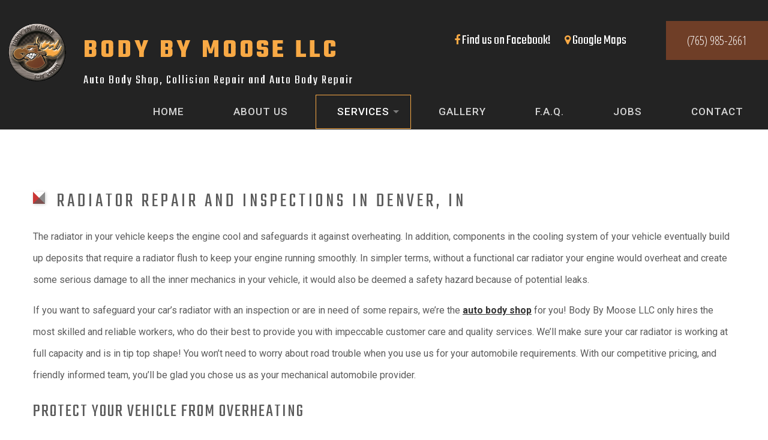

--- FILE ---
content_type: text/html; charset=UTF-8
request_url: https://bodybymoose.com/services/repair-and-inspection/
body_size: 10052
content:
<!DOCTYPE html>
<!--[if IE 6]>
<html id="ie6" dir="ltr" lang="en-US" prefix="og: https://ogp.me/ns#">
<![endif]-->
<!--[if IE 7]>
<html id="ie7" dir="ltr" lang="en-US" prefix="og: https://ogp.me/ns#">
<![endif]-->
<!--[if IE 8]>
<html id="ie8" dir="ltr" lang="en-US" prefix="og: https://ogp.me/ns#">
<![endif]-->
<!--[if !(IE 6) | !(IE 7) | !(IE 8)  ]><!-->
<html dir="ltr" lang="en-US" prefix="og: https://ogp.me/ns#">
<!--<![endif]-->
<head>
<meta charset="UTF-8" />
<meta name="viewport" content="width=device-width" />
<meta name="lnm.location" content="bodybymoose.com" /> 

<link rel="profile" href="https://gmpg.org/xfn/11" />
<link rel="pingback" href="https://bodybymoose.com/xmlrpc.php" />
<!--[if lt IE 9]>
<script src="https://bodybymoose.com/wp-content/themes/theme/scripts/html5.js" type="text/javascript"></script>
<![endif]-->
	
<link href="https://fonts.googleapis.com/css?family=Roboto:300,400,500,700&display=swap" rel="stylesheet">
<link href="https://fonts.googleapis.com/css?family=Teko:300,400,500,600,700&display=swap" rel="stylesheet">
<link href="https://fonts.googleapis.com/css?family=Open+Sans+Condensed:300" rel="stylesheet">
<link href="https://fonts.googleapis.com/css?family=Source+Sans+Pro:300,400,600,700" rel="stylesheet">

		<!-- All in One SEO 4.8.5 - aioseo.com -->
		<title>Radiator Repair in Denver, IN - Radiator Inspections</title>
	<meta name="description" content="Call Body By Moose LLC in Denver, IN for radiator repairs and inspections. We&#039;ll ensure your vehicle stays safe from overheating and leaks!" />
	<meta name="robots" content="max-image-preview:large" />
	<link rel="canonical" href="https://bodybymoose.com/services/repair-and-inspection/" />
	<meta name="generator" content="All in One SEO (AIOSEO) 4.8.5" />
		<meta property="og:locale" content="en_US" />
		<meta property="og:site_name" content="Body By Moose LLC - Just another WordPress site" />
		<meta property="og:type" content="article" />
		<meta property="og:title" content="Radiator Repair in Denver, IN - Radiator Inspections" />
		<meta property="og:description" content="Call Body By Moose LLC in Denver, IN for radiator repairs and inspections. We&#039;ll ensure your vehicle stays safe from overheating and leaks!" />
		<meta property="og:url" content="https://bodybymoose.com/services/repair-and-inspection/" />
		<meta property="article:published_time" content="2020-03-24T13:44:50+00:00" />
		<meta property="article:modified_time" content="2023-10-24T14:55:56+00:00" />
		<meta name="twitter:card" content="summary" />
		<meta name="twitter:title" content="Radiator Repair in Denver, IN - Radiator Inspections" />
		<meta name="twitter:description" content="Call Body By Moose LLC in Denver, IN for radiator repairs and inspections. We&#039;ll ensure your vehicle stays safe from overheating and leaks!" />
		<script type="application/ld+json" class="aioseo-schema">
			{"@context":"https:\/\/schema.org","@graph":[{"@type":"BreadcrumbList","@id":"https:\/\/bodybymoose.com\/services\/repair-and-inspection\/#breadcrumblist","itemListElement":[{"@type":"ListItem","@id":"https:\/\/bodybymoose.com#listItem","position":1,"name":"Home","item":"https:\/\/bodybymoose.com","nextItem":{"@type":"ListItem","@id":"https:\/\/bodybymoose.com\/services\/#listItem","name":"Services"}},{"@type":"ListItem","@id":"https:\/\/bodybymoose.com\/services\/#listItem","position":2,"name":"Services","item":"https:\/\/bodybymoose.com\/services\/","nextItem":{"@type":"ListItem","@id":"https:\/\/bodybymoose.com\/services\/repair-and-inspection\/#listItem","name":"Repair and Inspection"},"previousItem":{"@type":"ListItem","@id":"https:\/\/bodybymoose.com#listItem","name":"Home"}},{"@type":"ListItem","@id":"https:\/\/bodybymoose.com\/services\/repair-and-inspection\/#listItem","position":3,"name":"Repair and Inspection","previousItem":{"@type":"ListItem","@id":"https:\/\/bodybymoose.com\/services\/#listItem","name":"Services"}}]},{"@type":"Organization","@id":"https:\/\/bodybymoose.com\/#organization","name":"Body By Moose","description":"Just another WordPress site","url":"https:\/\/bodybymoose.com\/","logo":{"@type":"ImageObject","url":"https:\/\/bodybymoose.com\/wp-content\/uploads\/2020\/03\/m-logo.png","@id":"https:\/\/bodybymoose.com\/services\/repair-and-inspection\/#organizationLogo"},"image":{"@id":"https:\/\/bodybymoose.com\/services\/repair-and-inspection\/#organizationLogo"}},{"@type":"WebPage","@id":"https:\/\/bodybymoose.com\/services\/repair-and-inspection\/#webpage","url":"https:\/\/bodybymoose.com\/services\/repair-and-inspection\/","name":"Radiator Repair in Denver, IN - Radiator Inspections","description":"Call Body By Moose LLC in Denver, IN for radiator repairs and inspections. We'll ensure your vehicle stays safe from overheating and leaks!","inLanguage":"en-US","isPartOf":{"@id":"https:\/\/bodybymoose.com\/#website"},"breadcrumb":{"@id":"https:\/\/bodybymoose.com\/services\/repair-and-inspection\/#breadcrumblist"},"datePublished":"2020-03-24T13:44:50+00:00","dateModified":"2023-10-24T14:55:56+00:00"},{"@type":"WebSite","@id":"https:\/\/bodybymoose.com\/#website","url":"https:\/\/bodybymoose.com\/","name":"Body By Moose LLC","description":"Just another WordPress site","inLanguage":"en-US","publisher":{"@id":"https:\/\/bodybymoose.com\/#organization"}}]}
		</script>
		<!-- All in One SEO -->

<meta name="description" content="Denver Repair and Inspection | Denver Auto Body Shop, Collision Repair and Auto Body Repair" /><meta name="keywords" content="Peru Auto Body Shop, Peru Collision Repair, Peru Auto Body Repair, Kokomo Auto Body Shop, Kokomo Collision Repair, Kokomo Auto Body Repair, Denver Auto Body Shop, Denver Collision Repair, Denver Auto Body Repair" /><meta name="lnm.themename" content="gbd" /><link rel='dns-prefetch' href='//maps.googleapis.com' />
<link rel='stylesheet' id='wp-block-library-css' href='https://bodybymoose.com/wp-includes/css/dist/block-library/style.min.css' media='all' />
<style id='classic-theme-styles-inline-css' type='text/css'>
/*! This file is auto-generated */
.wp-block-button__link{color:#fff;background-color:#32373c;border-radius:9999px;box-shadow:none;text-decoration:none;padding:calc(.667em + 2px) calc(1.333em + 2px);font-size:1.125em}.wp-block-file__button{background:#32373c;color:#fff;text-decoration:none}
</style>
<style id='global-styles-inline-css' type='text/css'>
:root{--wp--preset--aspect-ratio--square: 1;--wp--preset--aspect-ratio--4-3: 4/3;--wp--preset--aspect-ratio--3-4: 3/4;--wp--preset--aspect-ratio--3-2: 3/2;--wp--preset--aspect-ratio--2-3: 2/3;--wp--preset--aspect-ratio--16-9: 16/9;--wp--preset--aspect-ratio--9-16: 9/16;--wp--preset--color--black: #000000;--wp--preset--color--cyan-bluish-gray: #abb8c3;--wp--preset--color--white: #ffffff;--wp--preset--color--pale-pink: #f78da7;--wp--preset--color--vivid-red: #cf2e2e;--wp--preset--color--luminous-vivid-orange: #ff6900;--wp--preset--color--luminous-vivid-amber: #fcb900;--wp--preset--color--light-green-cyan: #7bdcb5;--wp--preset--color--vivid-green-cyan: #00d084;--wp--preset--color--pale-cyan-blue: #8ed1fc;--wp--preset--color--vivid-cyan-blue: #0693e3;--wp--preset--color--vivid-purple: #9b51e0;--wp--preset--gradient--vivid-cyan-blue-to-vivid-purple: linear-gradient(135deg,rgba(6,147,227,1) 0%,rgb(155,81,224) 100%);--wp--preset--gradient--light-green-cyan-to-vivid-green-cyan: linear-gradient(135deg,rgb(122,220,180) 0%,rgb(0,208,130) 100%);--wp--preset--gradient--luminous-vivid-amber-to-luminous-vivid-orange: linear-gradient(135deg,rgba(252,185,0,1) 0%,rgba(255,105,0,1) 100%);--wp--preset--gradient--luminous-vivid-orange-to-vivid-red: linear-gradient(135deg,rgba(255,105,0,1) 0%,rgb(207,46,46) 100%);--wp--preset--gradient--very-light-gray-to-cyan-bluish-gray: linear-gradient(135deg,rgb(238,238,238) 0%,rgb(169,184,195) 100%);--wp--preset--gradient--cool-to-warm-spectrum: linear-gradient(135deg,rgb(74,234,220) 0%,rgb(151,120,209) 20%,rgb(207,42,186) 40%,rgb(238,44,130) 60%,rgb(251,105,98) 80%,rgb(254,248,76) 100%);--wp--preset--gradient--blush-light-purple: linear-gradient(135deg,rgb(255,206,236) 0%,rgb(152,150,240) 100%);--wp--preset--gradient--blush-bordeaux: linear-gradient(135deg,rgb(254,205,165) 0%,rgb(254,45,45) 50%,rgb(107,0,62) 100%);--wp--preset--gradient--luminous-dusk: linear-gradient(135deg,rgb(255,203,112) 0%,rgb(199,81,192) 50%,rgb(65,88,208) 100%);--wp--preset--gradient--pale-ocean: linear-gradient(135deg,rgb(255,245,203) 0%,rgb(182,227,212) 50%,rgb(51,167,181) 100%);--wp--preset--gradient--electric-grass: linear-gradient(135deg,rgb(202,248,128) 0%,rgb(113,206,126) 100%);--wp--preset--gradient--midnight: linear-gradient(135deg,rgb(2,3,129) 0%,rgb(40,116,252) 100%);--wp--preset--font-size--small: 13px;--wp--preset--font-size--medium: 20px;--wp--preset--font-size--large: 36px;--wp--preset--font-size--x-large: 42px;--wp--preset--spacing--20: 0.44rem;--wp--preset--spacing--30: 0.67rem;--wp--preset--spacing--40: 1rem;--wp--preset--spacing--50: 1.5rem;--wp--preset--spacing--60: 2.25rem;--wp--preset--spacing--70: 3.38rem;--wp--preset--spacing--80: 5.06rem;--wp--preset--shadow--natural: 6px 6px 9px rgba(0, 0, 0, 0.2);--wp--preset--shadow--deep: 12px 12px 50px rgba(0, 0, 0, 0.4);--wp--preset--shadow--sharp: 6px 6px 0px rgba(0, 0, 0, 0.2);--wp--preset--shadow--outlined: 6px 6px 0px -3px rgba(255, 255, 255, 1), 6px 6px rgba(0, 0, 0, 1);--wp--preset--shadow--crisp: 6px 6px 0px rgba(0, 0, 0, 1);}:where(.is-layout-flex){gap: 0.5em;}:where(.is-layout-grid){gap: 0.5em;}body .is-layout-flex{display: flex;}.is-layout-flex{flex-wrap: wrap;align-items: center;}.is-layout-flex > :is(*, div){margin: 0;}body .is-layout-grid{display: grid;}.is-layout-grid > :is(*, div){margin: 0;}:where(.wp-block-columns.is-layout-flex){gap: 2em;}:where(.wp-block-columns.is-layout-grid){gap: 2em;}:where(.wp-block-post-template.is-layout-flex){gap: 1.25em;}:where(.wp-block-post-template.is-layout-grid){gap: 1.25em;}.has-black-color{color: var(--wp--preset--color--black) !important;}.has-cyan-bluish-gray-color{color: var(--wp--preset--color--cyan-bluish-gray) !important;}.has-white-color{color: var(--wp--preset--color--white) !important;}.has-pale-pink-color{color: var(--wp--preset--color--pale-pink) !important;}.has-vivid-red-color{color: var(--wp--preset--color--vivid-red) !important;}.has-luminous-vivid-orange-color{color: var(--wp--preset--color--luminous-vivid-orange) !important;}.has-luminous-vivid-amber-color{color: var(--wp--preset--color--luminous-vivid-amber) !important;}.has-light-green-cyan-color{color: var(--wp--preset--color--light-green-cyan) !important;}.has-vivid-green-cyan-color{color: var(--wp--preset--color--vivid-green-cyan) !important;}.has-pale-cyan-blue-color{color: var(--wp--preset--color--pale-cyan-blue) !important;}.has-vivid-cyan-blue-color{color: var(--wp--preset--color--vivid-cyan-blue) !important;}.has-vivid-purple-color{color: var(--wp--preset--color--vivid-purple) !important;}.has-black-background-color{background-color: var(--wp--preset--color--black) !important;}.has-cyan-bluish-gray-background-color{background-color: var(--wp--preset--color--cyan-bluish-gray) !important;}.has-white-background-color{background-color: var(--wp--preset--color--white) !important;}.has-pale-pink-background-color{background-color: var(--wp--preset--color--pale-pink) !important;}.has-vivid-red-background-color{background-color: var(--wp--preset--color--vivid-red) !important;}.has-luminous-vivid-orange-background-color{background-color: var(--wp--preset--color--luminous-vivid-orange) !important;}.has-luminous-vivid-amber-background-color{background-color: var(--wp--preset--color--luminous-vivid-amber) !important;}.has-light-green-cyan-background-color{background-color: var(--wp--preset--color--light-green-cyan) !important;}.has-vivid-green-cyan-background-color{background-color: var(--wp--preset--color--vivid-green-cyan) !important;}.has-pale-cyan-blue-background-color{background-color: var(--wp--preset--color--pale-cyan-blue) !important;}.has-vivid-cyan-blue-background-color{background-color: var(--wp--preset--color--vivid-cyan-blue) !important;}.has-vivid-purple-background-color{background-color: var(--wp--preset--color--vivid-purple) !important;}.has-black-border-color{border-color: var(--wp--preset--color--black) !important;}.has-cyan-bluish-gray-border-color{border-color: var(--wp--preset--color--cyan-bluish-gray) !important;}.has-white-border-color{border-color: var(--wp--preset--color--white) !important;}.has-pale-pink-border-color{border-color: var(--wp--preset--color--pale-pink) !important;}.has-vivid-red-border-color{border-color: var(--wp--preset--color--vivid-red) !important;}.has-luminous-vivid-orange-border-color{border-color: var(--wp--preset--color--luminous-vivid-orange) !important;}.has-luminous-vivid-amber-border-color{border-color: var(--wp--preset--color--luminous-vivid-amber) !important;}.has-light-green-cyan-border-color{border-color: var(--wp--preset--color--light-green-cyan) !important;}.has-vivid-green-cyan-border-color{border-color: var(--wp--preset--color--vivid-green-cyan) !important;}.has-pale-cyan-blue-border-color{border-color: var(--wp--preset--color--pale-cyan-blue) !important;}.has-vivid-cyan-blue-border-color{border-color: var(--wp--preset--color--vivid-cyan-blue) !important;}.has-vivid-purple-border-color{border-color: var(--wp--preset--color--vivid-purple) !important;}.has-vivid-cyan-blue-to-vivid-purple-gradient-background{background: var(--wp--preset--gradient--vivid-cyan-blue-to-vivid-purple) !important;}.has-light-green-cyan-to-vivid-green-cyan-gradient-background{background: var(--wp--preset--gradient--light-green-cyan-to-vivid-green-cyan) !important;}.has-luminous-vivid-amber-to-luminous-vivid-orange-gradient-background{background: var(--wp--preset--gradient--luminous-vivid-amber-to-luminous-vivid-orange) !important;}.has-luminous-vivid-orange-to-vivid-red-gradient-background{background: var(--wp--preset--gradient--luminous-vivid-orange-to-vivid-red) !important;}.has-very-light-gray-to-cyan-bluish-gray-gradient-background{background: var(--wp--preset--gradient--very-light-gray-to-cyan-bluish-gray) !important;}.has-cool-to-warm-spectrum-gradient-background{background: var(--wp--preset--gradient--cool-to-warm-spectrum) !important;}.has-blush-light-purple-gradient-background{background: var(--wp--preset--gradient--blush-light-purple) !important;}.has-blush-bordeaux-gradient-background{background: var(--wp--preset--gradient--blush-bordeaux) !important;}.has-luminous-dusk-gradient-background{background: var(--wp--preset--gradient--luminous-dusk) !important;}.has-pale-ocean-gradient-background{background: var(--wp--preset--gradient--pale-ocean) !important;}.has-electric-grass-gradient-background{background: var(--wp--preset--gradient--electric-grass) !important;}.has-midnight-gradient-background{background: var(--wp--preset--gradient--midnight) !important;}.has-small-font-size{font-size: var(--wp--preset--font-size--small) !important;}.has-medium-font-size{font-size: var(--wp--preset--font-size--medium) !important;}.has-large-font-size{font-size: var(--wp--preset--font-size--large) !important;}.has-x-large-font-size{font-size: var(--wp--preset--font-size--x-large) !important;}
:where(.wp-block-post-template.is-layout-flex){gap: 1.25em;}:where(.wp-block-post-template.is-layout-grid){gap: 1.25em;}
:where(.wp-block-columns.is-layout-flex){gap: 2em;}:where(.wp-block-columns.is-layout-grid){gap: 2em;}
:root :where(.wp-block-pullquote){font-size: 1.5em;line-height: 1.6;}
</style>
<link rel='stylesheet' id='awsm-jobs-general-css' href='https://bodybymoose.com/wp-content/plugins/wp-job-openings/assets/css/general.min.css' media='all' />
<link rel='stylesheet' id='awsm-jobs-style-css' href='https://bodybymoose.com/wp-content/plugins/wp-job-openings/assets/css/style.min.css' media='all' />
<link rel='stylesheet' id='dashicons-css' href='https://bodybymoose.com/wp-includes/css/dashicons.min.css' media='all' />
<link rel='stylesheet' id='normalize-css' href='https://bodybymoose.com/wp-content/themes/theme/normalize.min.css' media='all' />
<link rel='stylesheet' id='foundation-css' href='https://bodybymoose.com/wp-content/themes/theme/foundation.css' media='all' />
<link rel='stylesheet' id='style-css' href='https://bodybymoose.com/wp-content/themes/theme/style.css' media='all' />
<link rel='stylesheet' id='fontawesome-css' href='https://bodybymoose.com/wp-content/themes/theme/font-awesome-4.6.3/css/font-awesome.min.css' media='all' />
<link rel='stylesheet' id='pagestylephp-css' href='https://bodybymoose.com/wp-content/themes/theme/page-css.php' media='all' />
<script src="https://bodybymoose.com/wp-content/themes/theme/scripts/jquery.min.js" id="jquery-js"></script>
<link rel="EditURI" type="application/rsd+xml" title="RSD" href="https://bodybymoose.com/xmlrpc.php?rsd" />
<meta name="generator" content="WordPress 6.8.3" />
<link rel='shortlink' href='https://bodybymoose.com/?p=49' />
<meta name="geo.region" content="US-IN" />
<meta name="geo.placename" content="Denver" />
<meta name="geo.position" content="40.8546553;-86.1025868" />
<meta name="ICBM" content="40.8546553, -86.1025868" /><!-- Schema optimized by Schema Pro --><script type="application/ld+json">{"@context":"https://schema.org","@type":"article","mainEntityOfPage":{"@type":"WebPage","@id":"https://bodybymoose.com/services/repair-and-inspection/"},"headline":"Repair and Inspection","datePublished":"2020-03-24T13:44:50+0000","dateModified":"2023-10-24T14:55:56+0000","author":{"@type":"Person","name":"nbland"},"publisher":{"@type":"Organization","name":"bodybymoose"}}</script><!-- / Schema optimized by Schema Pro --><!-- sitelink-search-box Schema optimized by Schema Pro --><script type="application/ld+json">{"@context":"https:\/\/schema.org","@type":"WebSite","name":"Body By Moose LLC","url":"https:\/\/bodybymoose.com","potentialAction":[{"@type":"SearchAction","target":"https:\/\/bodybymoose.com\/?s={search_term_string}","query-input":"required name=search_term_string"}]}</script><!-- / sitelink-search-box Schema optimized by Schema Pro --><!-- breadcrumb Schema optimized by Schema Pro --><script type="application/ld+json">{"@context":"https:\/\/schema.org","@type":"BreadcrumbList","itemListElement":[{"@type":"ListItem","position":1,"item":{"@id":"https:\/\/bodybymoose.com\/","name":"Home"}},{"@type":"ListItem","position":2,"item":{"@id":"https:\/\/bodybymoose.com\/services\/","name":"Services"}},{"@type":"ListItem","position":3,"item":{"@id":"https:\/\/bodybymoose.com\/services\/repair-and-inspection\/","name":"Repair and Inspection"}}]}</script><!-- / breadcrumb Schema optimized by Schema Pro --><!-- pulled from default Schema Settings --><script type="application/ld+json">{"@context":"http:\/\/schema.org\/","@type":"LocalBusiness","name":"Body By Moose LLC","description":"Auto Body Shop, Collision Repair and Auto Body Repair","image":"https://bodybymoose.com/wp-content/themes/theme\/images\/rich-card.png","url":"https:\/\/bodybymoose.com","logo":"","faxNumber":"","email":"bodybymoose@yahoo.com","areaServed":"Peru, Kokomo and Denver","paymentAccepted":"Visa, Mastercard, American Express, Discover, Cash, Check","address":{"@type":"PostalAddress","streetAddress":"6273 Eel River Rd N","addressLocality":"Denver","addressRegion":"IN","postalCode":"46926","postOfficeBoxNumber":""},"sameAs":[],"contactPoint":[{"@type":"ContactPoint","telephone":"+1-765-985-2661","contactType":"customer service"}],"openingHoursSpecification":[{"@type":"OpeningHoursSpecification","dayOfWeek":"http:\/\/schema.org\/Monday","opens":"09:00","closes":"17:00"},{"@type":"OpeningHoursSpecification","dayOfWeek":"http:\/\/schema.org\/Tuesday","opens":"09:00","closes":"17:00"},{"@type":"OpeningHoursSpecification","dayOfWeek":"http:\/\/schema.org\/Wednesday","opens":"09:00","closes":"17:00"},{"@type":"OpeningHoursSpecification","dayOfWeek":"http:\/\/schema.org\/Thursday","opens":"09:00","closes":"17:00"},{"@type":"OpeningHoursSpecification","dayOfWeek":"http:\/\/schema.org\/Friday","opens":"09:00","closes":"17:00"}]}</script><style type="text/css">.recentcomments a{display:inline !important;padding:0 !important;margin:0 !important;}</style>			<style id="wpsp-style-frontend"></style>
			<link rel="icon" href="https://bodybymoose.com/wp-content/uploads/2022/04/cropped-flame-hot-rod-above-32x32.jpg" sizes="32x32" />
<link rel="icon" href="https://bodybymoose.com/wp-content/uploads/2022/04/cropped-flame-hot-rod-above-192x192.jpg" sizes="192x192" />
<link rel="apple-touch-icon" href="https://bodybymoose.com/wp-content/uploads/2022/04/cropped-flame-hot-rod-above-180x180.jpg" />
<meta name="msapplication-TileImage" content="https://bodybymoose.com/wp-content/uploads/2022/04/cropped-flame-hot-rod-above-270x270.jpg" />
		<style type="text/css" id="wp-custom-css">
			.social-wrapper a .fa {
    color: #F8A945;

}


[class*="fadein-"], .scrollfade {
    opacity: 1 !important;
}		</style>
			
	<meta name="townorder" id="townorder" content="Peru, Kokomo and Denver">
<meta name="marketspecialties" id="marketspecialties" content="Auto Body Shop, Collision Repair and Auto Body Repair">
<meta name="city" id="city" content="Denver">
	<!-- Google Tag Manager -->

<script>(function(w,d,s,l,i){w[l]=w[l]||[];w[l].push({'gtm.start':
new Date().getTime(),event:'gtm.js'});var f=d.getElementsByTagName(s)[0],
j=d.createElement(s),dl=l!='dataLayer'?'&l='+l:'';j.async=true;j.src=
'https://www.googletagmanager.com/gtm.js?id='+i+dl;f.parentNode.insertBefore(j,f);
})(window,document,'script','dataLayer','GTM-KS3TF8P');</script>
<!-- End Google Tag Manager -->
</head>
<body class="wp-singular page-template-default page page-id-49 page-child parent-pageid-7 wp-theme-theme wp-schema-pro-2.10.2">
	<!-- Google Tag Manager (noscript) -->
<noscript><iframe src="https://www.googletagmanager.com/ns.html?id=GTM-KS3TF8P"
height="0" width="0" style="display:none;visibility:hidden"></iframe></noscript>
<!-- End Google Tag Manager (noscript) -->

<header class="header-wrapper" >
   <div class="large-11 large-centered columns fadein-250"> </div>
    <div class="large-12 columns strip-padding fadein-250 show-for-medium-down">
      <nav  class="top-bar right"  data-options=" custom_back_text: true; back_text: Back;" data-topbar itemscope itemtype="http://www.schema.org/SiteNavigationElement">
	<ul class="title-area">
		<li class="name"></li>
		<li class="toggle-topbar menu-icon"><a href="#"><span>Menu</span></a></li>
	</ul>
	  <div class="top-bar-section section">
	<div class="menu-menu-1-container"><ul id="menu-menu-1" class="menu"><li id="menu-item-294" class="menu-item menu-item-type-post_type menu-item-object-page first-menu-item menu-item-294"><a href="https://bodybymoose.com/">Home</a></li>
<li id="menu-item-295" class="menu-item menu-item-type-post_type menu-item-object-page menu-item-295"><a href="https://bodybymoose.com/about-us/">About Us</a></li>
<li id="menu-item-297" class="menu-item menu-item-type-post_type menu-item-object-page current-page-ancestor current-menu-ancestor current-menu-parent current-page-parent current_page_parent current_page_ancestor menu-item-has-children menu-item-297 active has-dropdown not-click has-dropdown not-click"><a href="https://bodybymoose.com/services/">Services</a>
<ul class='dropdown'>
	<li id="menu-item-298" class="menu-item menu-item-type-post_type menu-item-object-page menu-item-298"><a href="https://bodybymoose.com/services/auto-ac/">Auto AC</a></li>
	<li id="menu-item-299" class="menu-item menu-item-type-post_type menu-item-object-page menu-item-299"><a href="https://bodybymoose.com/services/auto-insurance-claim/">Auto Insurance Claim</a></li>
	<li id="menu-item-301" class="menu-item menu-item-type-post_type menu-item-object-page menu-item-301"><a href="https://bodybymoose.com/services/car-paint/">Car Paint</a></li>
	<li id="menu-item-302" class="menu-item menu-item-type-post_type menu-item-object-page menu-item-302"><a href="https://bodybymoose.com/services/collision-repair/">Collision Repair</a></li>
	<li id="menu-item-303" class="menu-item menu-item-type-post_type menu-item-object-page menu-item-303"><a href="https://bodybymoose.com/services/custom-auto-parts/">Custom Auto Parts</a></li>
	<li id="menu-item-305" class="menu-item menu-item-type-post_type menu-item-object-page menu-item-305"><a href="https://bodybymoose.com/services/dent-repair/">Dent Repair</a></li>
	<li id="menu-item-306" class="menu-item menu-item-type-post_type menu-item-object-page menu-item-306"><a href="https://bodybymoose.com/services/glass-repair/">Glass Repair</a></li>
	<li id="menu-item-307" class="menu-item menu-item-type-post_type menu-item-object-page menu-item-307"><a href="https://bodybymoose.com/services/paintless-dent-repair/">Paintless Dent Repair</a></li>
	<li id="menu-item-308" class="menu-item menu-item-type-post_type menu-item-object-page current-menu-item page_item page-item-49 current_page_item menu-item-308 active"><a href="https://bodybymoose.com/services/repair-and-inspection/" aria-current="page">Radiators</a></li>
</ul>
</li>
<li id="menu-item-309" class="menu-item menu-item-type-post_type menu-item-object-page menu-item-309"><a href="https://bodybymoose.com/gallery/">Gallery</a></li>
<li id="menu-item-310" class="menu-item menu-item-type-post_type menu-item-object-page menu-item-310"><a href="https://bodybymoose.com/faq/">F.A.Q.</a></li>
<li id="menu-item-456" class="menu-item menu-item-type-post_type menu-item-object-page menu-item-456"><a href="https://bodybymoose.com/job-openings/">Jobs</a></li>
<li id="menu-item-311" class="menu-item menu-item-type-post_type menu-item-object-page menu-item-311"><a href="https://bodybymoose.com/contact-us/">Contact</a></li>
</ul></div></div></nav>
     </div>
    <div class="header-info">
      <div class="large-5 columns right strip-padding">
        <div class="social-wrapper">
          <a href="https://www.facebook.com/BodyByMoose" title="Body By Moose LLC's Facebook" target="_blank" rel="noopener noreferrer" style="color: #fff; font-size: 23px;"> <i class="fa fa-facebook"></i> Find us on Facebook! </a>
          <a href="https://www.google.com/maps/place/Body+By+Moose+LLC/@40.8546553,-86.1047755,17z/data=!3m1!4b1!4m5!3m4!1s0x0:0x41ee953e760f84fa!8m2!3d40.8546553!4d-86.1025868?hl=en&authuser=1" title="Body By Moose LLC's Google Maps" target="_blank" rel="noopener noreferrer" style="color: #fff; font-size: 23px;"><i class="fa fa-map-marker"></i> Google Maps</a>
         </div>
        <a class="header-phone right" href="tel:+17659852661">(765) 985-2661 </a>
       </div>
      <div class="large-7 columns strip-padding company-info">
        <div class="large-2 columns strip-padding">
          <a class="company-logo" href="/"><img src="https://bodybymoose.com/wp-content/uploads/2020/03/m-logo.png" class="clogo" alt="Body By Moose" /></a>
         </div>
        <div class="large-10 columns">
          <h2 class="header-company-title"><a href="/">Body By Moose LLC</a></h2>
          <p class="header-company-serviceorder">Auto Body Shop, Collision Repair and Auto Body Repair</p>
         </div>
       </div>
     </div>
    <div class="large-12 columns strip-padding fadein-800 hide-for-medium-down">
      <nav  class="top-bar right"  data-options=" custom_back_text: true; back_text: Back;" data-topbar itemscope itemtype="http://www.schema.org/SiteNavigationElement">
	<ul class="title-area">
		<li class="name"></li>
		<li class="toggle-topbar menu-icon"><a href="#"><span>Menu</span></a></li>
	</ul>
	  <div class="top-bar-section section">
	<div class="menu-menu-1-container"><ul id="menu-menu-2" class="menu"><li class="menu-item menu-item-type-post_type menu-item-object-page first-menu-item menu-item-294"><a href="https://bodybymoose.com/">Home</a></li>
<li class="menu-item menu-item-type-post_type menu-item-object-page menu-item-295"><a href="https://bodybymoose.com/about-us/">About Us</a></li>
<li class="menu-item menu-item-type-post_type menu-item-object-page current-page-ancestor current-menu-ancestor current-menu-parent current-page-parent current_page_parent current_page_ancestor menu-item-has-children menu-item-297 active has-dropdown not-click has-dropdown not-click"><a href="https://bodybymoose.com/services/">Services</a>
<ul class='dropdown'>
	<li class="menu-item menu-item-type-post_type menu-item-object-page menu-item-298"><a href="https://bodybymoose.com/services/auto-ac/">Auto AC</a></li>
	<li class="menu-item menu-item-type-post_type menu-item-object-page menu-item-299"><a href="https://bodybymoose.com/services/auto-insurance-claim/">Auto Insurance Claim</a></li>
	<li class="menu-item menu-item-type-post_type menu-item-object-page menu-item-301"><a href="https://bodybymoose.com/services/car-paint/">Car Paint</a></li>
	<li class="menu-item menu-item-type-post_type menu-item-object-page menu-item-302"><a href="https://bodybymoose.com/services/collision-repair/">Collision Repair</a></li>
	<li class="menu-item menu-item-type-post_type menu-item-object-page menu-item-303"><a href="https://bodybymoose.com/services/custom-auto-parts/">Custom Auto Parts</a></li>
	<li class="menu-item menu-item-type-post_type menu-item-object-page menu-item-305"><a href="https://bodybymoose.com/services/dent-repair/">Dent Repair</a></li>
	<li class="menu-item menu-item-type-post_type menu-item-object-page menu-item-306"><a href="https://bodybymoose.com/services/glass-repair/">Glass Repair</a></li>
	<li class="menu-item menu-item-type-post_type menu-item-object-page menu-item-307"><a href="https://bodybymoose.com/services/paintless-dent-repair/">Paintless Dent Repair</a></li>
	<li class="menu-item menu-item-type-post_type menu-item-object-page current-menu-item page_item page-item-49 current_page_item menu-item-308 active"><a href="https://bodybymoose.com/services/repair-and-inspection/" aria-current="page">Radiators</a></li>
</ul>
</li>
<li class="menu-item menu-item-type-post_type menu-item-object-page menu-item-309"><a href="https://bodybymoose.com/gallery/">Gallery</a></li>
<li class="menu-item menu-item-type-post_type menu-item-object-page menu-item-310"><a href="https://bodybymoose.com/faq/">F.A.Q.</a></li>
<li class="menu-item menu-item-type-post_type menu-item-object-page menu-item-456"><a href="https://bodybymoose.com/job-openings/">Jobs</a></li>
<li class="menu-item menu-item-type-post_type menu-item-object-page menu-item-311"><a href="https://bodybymoose.com/contact-us/">Contact</a></li>
</ul></div></div></nav>
     </div>
  <div class="header-background">
   </div>
</header><div class="clearfix"></div><main class="row vertical-padding fadein-1000" >
    <article class="large-12 columns">	
        <h1 class="heading-icon">Radiator Repair and Inspections in Denver, IN</h1>
        <p>The radiator in your vehicle keeps the engine cool and safeguards it against overheating. In addition, components in the cooling system of your vehicle eventually build up deposits that require a radiator flush to keep your engine running smoothly. In simpler terms, without a functional car radiator your engine would overheat and create some serious damage to all the inner mechanics in your vehicle, it would also be deemed a safety hazard because of potential leaks.</p>
        <p>If you want to safeguard your car’s radiator with an inspection or are in need of some repairs, we’re the <a href="/" title="Body By Moose LLC"><b><u>auto body shop</u></b></a> for you! Body By Moose LLC only hires the most skilled and reliable workers, who do their best to provide you with impeccable customer care and quality services. We’ll make sure your car radiator is working at full capacity and is in tip top shape! You won’t need to worry about road trouble when you use us for your automobile requirements. With our competitive pricing, and friendly informed team, you’ll be glad you chose us as your mechanical automobile provider.</p>
        <h2>Protect Your Vehicle from Overheating</h2>
        <p>Body By Moose LLC radiator repair specialists will verify whether your cooling system is adequate enough to ensure protection against overheating or freezing when you visit us for an inspection or maintenance check. Whether the outdoor temperature is hot or cool, your radiator adjusts the fluid temperature automatically to keep your engine stabilized. Don’t wait until your car overheats and you are stuck at the side of the road. Have your radiator fluid levels and its other components checked regularly as part of a preventative maintenance <a href="/services" title="Auto Body Services in Denver, IN"><b><u>auto body service</u></b></a> program.</p>
        <h3>Dangers of Radiator Leaks</h3>
        <p>Everyone seems to assume that engine and brake complications are the most dangerous and cause the majority of accidents. This isn’t necessarily true. An automobile radiator leak is extremely hazardous and toxic. The moment you notice a red or green fluid seeping from your car, it is unsafe to drive. A coolant puddle is highly toxic for both the people and the environment. So make sure your pets or kids are not anywhere need the vicinity. The best thing to do would be to call in a mechanic to take a look at the vehicle and see if a full replacement is necessary of if repairs can solve the problem.</p>
        <h2>Radiator Services</h2>
        <p>Our experienced and trained technicians inspect and repair the coolant system in the radiator of your vehicle and offer other preventative maintenance services including:</p>
        <ul class="list-icon">
            <li>Radiator leak check</li>
            <li>Radiator ‘flush’</li>
            <li>Engine block test</li>
            <li>Radiator water pump and belt inspection</li>
            <li>Pressure test</li>
            <li>Fluid level check</li>
            <li>Thermostat replacement</li>
            <li>Radiator hose inspection</li>
            <li>Cooling fan and thermostat inspection</li>
        </ul>
        <h2>Radiator Flush</h2>
        <p>The coolant in your radiator should be flushed and replaced every two years. Ask a Body By Moose LLC technician about longer lasting products for maximum performance. We invite you to visit our auto shop for a free radiator repair estimate and to check for leaks, or damage to gaskets and hoses.</p>
        <p><a href="/contact-us/" title="Auto Body Specialists in Denver, IN"><b><u>Contact us</u></b></a> to schedule your next radiator flush and maintenance check with our certified and experienced radiator repair experts.</p>
     </article>
</main><div class="clearfix"></div>

<footer class="footer-wrapper" >
  <div class="footer-padding">
    <div class="large-10 large-centered columns">
      <a href="/faq/" class="large-4 columns button-two animate scrollfade">Have any questions? <span>Frequently asked questions.</span></a>
      <a href="/contact-us/" class="large-4 columns right button-two alt animate scrollfade">In need of service? <span>Get in touch with us today.</span></a>
     </div>
   </div>
  <div class="disclaimer">
    <div class="row">
      <div class="large-12 medium-12 columns text-right">
        <img src="//linknow.com/linknow_images/linknow-logo-white.png" alt="Logo" />
       </div>
     </div>
    <div class="scrollTop hide-for-medium-down">
      <i class="fa fa-angle-double-up" aria-hidden="true"></i>
     </div>
   </div>
</footer><script type="speculationrules">
{"prefetch":[{"source":"document","where":{"and":[{"href_matches":"\/*"},{"not":{"href_matches":["\/wp-*.php","\/wp-admin\/*","\/wp-content\/uploads\/*","\/wp-content\/*","\/wp-content\/plugins\/*","\/wp-content\/themes\/theme\/*","\/*\\?(.+)"]}},{"not":{"selector_matches":"a[rel~=\"nofollow\"]"}},{"not":{"selector_matches":".no-prefetch, .no-prefetch a"}}]},"eagerness":"conservative"}]}
</script>
<script type="text/javascript" id="awsm-job-scripts-js-extra">
/* <![CDATA[ */
var awsmJobsPublic = {"ajaxurl":"https:\/\/bodybymoose.com\/wp-admin\/admin-ajax.php","is_tax_archive":"","is_search":"","job_id":"0","wp_max_upload_size":"8388608","deep_linking":{"search":true,"spec":true,"pagination":true},"i18n":{"loading_text":"Loading...","form_error_msg":{"general":"Error in submitting your application. Please try again later!","file_validation":"The file you have selected is too large."}},"vendors":{"selectric":true,"jquery_validation":true}};
/* ]]> */
</script>
<script src="https://bodybymoose.com/wp-content/plugins/wp-job-openings/assets/js/script.min.js" id="awsm-job-scripts-js"></script>
<script src="https://bodybymoose.com/wp-content/themes/theme/js/foundation/foundation.js" id="foundationjs-js"></script>
<script src="https://bodybymoose.com/wp-content/themes/theme/js/foundation/foundation.topbar.js" id="topbar-js"></script>
<script src="https://bodybymoose.com/wp-content/themes/theme/js/foundation/foundation.equalizer.js" id="equalizer-js"></script>
<script src="https://bodybymoose.com/wp-content/themes/theme/scripts/vendor/modernizr.js" id="modernizr-js"></script>
<script src="https://bodybymoose.com/wp-content/themes/theme/scripts/lnm-scripts.min.js" id="lnmscripts-js"></script>
			<script type="text/javascript" id="wpsp-script-frontend"></script>
			

<!--<script src="//ajax.googleapis.com/ajax/libs/jquery/3.5.1/jquery.min.js"></script>-->

<!-- Accordion -->
<script>
    document.querySelectorAll('.accordion-header').forEach(header => {
        header.addEventListener('click', () => {
            const currentlyActive = document.querySelector('.accordion-header.active');
            if (currentlyActive && currentlyActive !== header) {
                currentlyActive.classList.remove('active');
                currentlyActive.nextElementSibling.style.display = 'none';
            }

            header.classList.toggle('active');
            const content = header.nextElementSibling;
            content.style.display = content.style.display === 'block' ? 'none' : 'block';
        });
    });
</script>

<script>
	console.clear();

	images = $('.gallery-icon');

	var glass = document.createElement("div");
	glass.setAttribute("id","glass");
	var block = document.getElementById("primary");
	block.appendChild(glass);


	$(block).append("<strong class='gallery-btn gallery-next' >></strong><strong class='gallery-btn gallery-prev' ><</strong>");

	var currentImage = -1;

	images.each(function(i, b){

		let image_link = $( this ).children().attr("href");
		let current_id = "img-" + i;
		let image = $( this );

		let img = document.createElement("img");
		img.src = image_link;
		img.setAttribute("id", current_id);
		img.setAttribute("class","gallery-img");

		image.attr( "g-id", i );

		let block = document.getElementById("glass");
		block.appendChild(img);


		image.children().removeAttr("href");
		image.children().removeAttr("target");

		image.click(function(i, b){

			updateImage(this);

		});

		glass.addEventListener("click", function(e){
			glass.style.display = "none";
			$(".gallery-btn").removeClass('active');
			currentImage = -1;

		});


	});

	$(".gallery-next").click(function(){

		$('.gallery-icon').each(function(i, b){

			if($(this).attr( 'g-id' ) == ( currentImage + 1 )  ){

				updateImage( this );
				return false;
			}

		});

	});

	$(".gallery-prev").click(function(){

		$('.gallery-icon').each(function(i, b){

			if($(this).attr( 'g-id' ) == ( currentImage - 1 )  ){

				updateImage( this );
				return false;
			}

		});

	});

	function updateImage(item){

		try {
			document.querySelector("img.active").classList.remove("active");
		} catch (error) {

		}

		item = $( item );
		full = $( "#img-" + item.attr("g-id") );
		full.addClass( "active" );
		glass.style.display = "flex";
		$(".gallery-btn").addClass('active');
		currentImage = parseInt( item.attr("g-id") );

	}
</script>

<style>

	#glass {
		position: fixed;
		top: 0;
		display: none;
		-webkit-box-pack: center;
		-webkit-justify-content: center;
		-ms-flex-pack: center;
		justify-content: center;
		-webkit-box-align: center;
		-webkit-align-items: center;
		-ms-flex-align: center;
		align-items: center;
		background: rgba(0, 0, 0, 0.85);
		-webkit-backdrop-filter: blur(5px);
		backdrop-filter: blur(5px);
		width: 100vw;
		height: 100vh;
		z-index: 11900;
	}

	#glass .gallery-img {
		display: none;
	}

	#glass .gallery-img.active {
		display: block;
		z-index: 12900;
		max-height: calc(100% - 85px);
		max-width: calc(100% - 180px);
		margin-left: -1em;
	}

	#glass::after {
		display: block;
		content: "X";
		position: fixed;
		top: 50px;
		right: 50px;
		font-size: 2.5em;
		color: #fff;
	}

	.gallery-next,
	.gallery-prev {
		font-size: 3em !important;
	}
	.gallery-next,
	.gallery-prev {
		position: fixed;
		top: 50%;
		font-size: 72px;
		-webkit-transform: translatey(-50%);
		-ms-transform: translatey(-50%);
		transform: translatey(-50%);
		margin: 0 30px;
		color: #fff;
		text-shadow: -1px -1px 0 #000,  
			1px -1px 0 #000,
			-1px 1px 0 #000,
			1px 1px 0 #000;
		-webkit-transition: -webkit-transform 300ms ease-in-out;
		transition: -webkit-transform 300ms ease-in-out;
		-o-transition: transform 300ms ease-in-out;
		transition: transform 300ms ease-in-out;
		transition: transform 300ms ease-in-out, -webkit-transform 300ms ease-in-out;
		z-index: 99999999;
		-webkit-user-select: none;
		-moz-user-select: none;
		-ms-user-select: none;
		user-select: none;
	}

	.gallery-next:hover,
	.gallery-prev:hover {
		cursor: pointer;
		-webkit-transform: translatey(-50%) scale(1.2);
		-ms-transform: translatey(-50%) scale(1.2);
		transform: translatey(-50%) scale(1.2);
	}

	.gallery-next {
		right: 0;
	}

	.gallery-btn{
		display: none;
	}


	.gallery-btn.active{
		display:  block;
	}

</style>

<script defer src="https://static.cloudflareinsights.com/beacon.min.js/vcd15cbe7772f49c399c6a5babf22c1241717689176015" integrity="sha512-ZpsOmlRQV6y907TI0dKBHq9Md29nnaEIPlkf84rnaERnq6zvWvPUqr2ft8M1aS28oN72PdrCzSjY4U6VaAw1EQ==" data-cf-beacon='{"version":"2024.11.0","token":"3ceb8a1699e545b29e5949d17a6d146e","r":1,"server_timing":{"name":{"cfCacheStatus":true,"cfEdge":true,"cfExtPri":true,"cfL4":true,"cfOrigin":true,"cfSpeedBrain":true},"location_startswith":null}}' crossorigin="anonymous"></script>


--- FILE ---
content_type: text/css;charset=UTF-8
request_url: https://bodybymoose.com/wp-content/themes/theme/page-css.php
body_size: 3867
content:

/*Custom Icons*/
@font-face {
  font-family: 'fontello';
  src: url('https://bodybymoose.com/wp-content/themes/theme/images/svg/font/fontello.eot?65521013');
  src: url('https://bodybymoose.com/wp-content/themes/theme/images/svg/font/fontello.eot?65521013#iefix') format('embedded-opentype'),
       url('https://bodybymoose.com/wp-content/themes/theme/images/svg/font/fontello.woff2?65521013') format('woff2'),
       url('https://bodybymoose.com/wp-content/themes/theme/images/svg/font/fontello.woff?65521013') format('woff'),
       url('https://bodybymoose.com/wp-content/themes/theme/images/svg/font/fontello.ttf?65521013') format('truetype'),
       url('https://bodybymoose.com/wp-content/themes/theme/images/svg/font/fontello.svg?65521013#fontello') format('svg');
  font-weight: normal;
  font-style: normal;
}
[class^="icon-"]:before, [class*=" icon-"]:before {
  font-family: "fontello";
  font-style: normal;
  font-weight: normal;
  speak: none;
  display: inline-block;
  text-decoration: inherit;
  width: 1em;
  margin-right: .2em;
  text-align: center;
  font-variant: normal;
  text-transform: none;
  line-height: 1em;
  margin-left: .2em;
  -webkit-font-smoothing: antialiased;
  -moz-osx-font-smoothing: grayscale;
}
.icon-call-911:before { content: '\e800'; } 
.icon-document-accident:before { content: '\e802'; }
.icon-towing-repair:before { content: '\e803'; } 
.icon-contact-information:before { content: '\e804'; }
.icon-witnesses:before { content: '\e805'; }
/* Default Styles */
body {
  font-family: Teko, sans-serif;
  text-rendering: optimizeLegibility;
  -webkit-font-smoothing: subpixel-antialiased;
  -moz-osx-font-smoothing: grayscale;
}.fa {
font-family: fontAwesome !important;
}
h1, h1 a,
 .heading-1 {
  color: #5b5b5b;
  font-family: Teko, sans-serif;
  font-size: 32px;
  letter-spacing: 5px;
  line-height: 1;
  margin: 25px 0;
  text-transform: uppercase;
}h2,
 .heading-2 {
  color: #5b5b5b;
  font-family: Teko, sans-serif;
  font-size: 30px;
  letter-spacing: 2px;
  line-height: 1.2;
  margin: 25px 0;
  text-transform: uppercase;
}h3,
 .heading-3 {
  color: #5b5b5b;
  font-family: Teko, sans-serif;
  font-size: 28px;
  letter-spacing: 2px;
  line-height: 1.5rem;
  margin: 25px 0;
  text-transform: uppercase;
}h4,
 .heading-4 {
  font-family: Teko, sans-serif;
  color: #5b5b5b;
  font-weight: bold;
  font-size: 1.5em;
  line-height: 1.5rem;
  margin: 25px 0;
}h1.alt,h2.alt,
 h3.alt,h4.alt,
 .heading-1.alt,
 .heading-2.alt,
 .heading-3.alt,
 .heading-4.alt{
  color: #6f3d27;  
}h1 span, h1 strong,
 h2 span, h2 strong,
 h3 span, h3 strong,
 h4 span, h4 strong,
 .heading-1 span, 
 .heading-1 strong,
 .heading-2 span, 
 .heading-2 strong,
 .heading-3 span, 
 .heading-3 strong,
 .heading-4 span, 
 .heading-4 strong{  
  font-weight: 700;
}h1 small, h2 small,
 h3 small, h4 small,
 .heading-1 small, 
 .heading-2 small,
 .heading-3 small, 
 .heading-4 small{  
  color: #cb3736;
  font-size: 65%;
  letter-spacing: 1px;
  text-transform: none;
}p,
 ul li {
  font-family: Roboto, sans-serif;
  color: #5b5b5b;
  font-size: 16px;
  line-height: 2.25;
  margin: 15px 0;
}ul {
  list-style-type: none;
}ul li{
  line-height: 2;
  margin: 0 0 10px;  
}ul.list-icon li:before{
  content: "\f005";
  position: relative;
  display: inline;
  color: #f8a945;
  font-family: fontAwesome;
  font-size: 10px;
  padding-right: 10px;  
}.button-one {
    display: inline-block;
    color: #000000;
    background: #f8a945;
    box-shadow: 1px 5px 10px rgba(0,0,0,.28);
    font-family: Teko, sans-serif;
    font-size: 21px;
    letter-spacing: 2px;
    line-height: 60px;
    margin-top: 20px;
    padding: 0 30px;
    text-transform: uppercase;
}.button-one:hover{
  color: #ffffff;
  opacity: .85;
}.button-one .fa{
  font-size: 17px;
  margin-left: 15px;
}.button-two{
  background: -webkit-linear-gradient(35deg, #cb3736, #ff3f3f);
  background: -o-linear-gradient(35deg, #cb3736, #ff3f3f);
  background: -moz-linear-gradient(35deg, #cb3736, #ff3f3f);
  background: linear-gradient(35deg, #cb3736, #ff3f3f);
  color: #ffffff;
  font-family: Open Sans Condensed, sans-serif;
  font-style: italic;
  padding: 40px;
}.button-two.alt{
  background: #6f3d27;
}.button-two span{
  display: block;
  font-size: 30px;  
  font-style: normal;
  opacity: .6;
}.button-two:hover{
  color: #ffffff;  
  opacity: .85!important;
}.heading-icon{
  position: relative;
  padding-left: 40px;  
}.heading-icon:before,
 .heading-icon:after{
  content: "";
  position: absolute;
  display: block;
  width: 0;
  height: 0;
  left: 0;
}.heading-icon:before{  
  border-bottom: 20px solid #cb3736;
  border-right: 20px solid transparent;
}.heading-icon:after{
  border-bottom: 20px solid #5b5b5b;
  border-left: 20px solid transparent;
  box-shadow: 1px 1px 5px rgba(0,0,0,.28);
  top: 0;
  opacity: .7;
}.row {
  margin: 0 auto;
  max-width: 75em;
  width: 100%;
}.strip-padding{
  padding-left: 0!important;
  padding-right: 0!important;
}.vertical-padding{
  padding-top: 10vh;
  padding-bottom: 10vh;
}.padded{
  padding: 10vh 3.5vw;  
}[class*="fadein-"],
 .scrollfade{
  opacity: 0;
  -webkit-transition: all 350ms ease;
  -moz-transition: all 350ms ease;
  -ms-transition: all 350ms ease;
  -o-transition: all 350ms ease;
  transition: all 350ms ease;  
}.scrollfade.complete{
  opacity: 1;  
}.animate{
  -webkit-transition: all 350ms ease;
  -moz-transition: all 350ms ease;
  -ms-transition: all 350ms ease;
  -o-transition: all 350ms ease;
  transition: all 350ms ease;  
}.small-hr{
  margin: 1.25rem auto 1.1875rem;
  width: 30%;
}
/*Header Styles*/
.header-wrapper{
  position: relative;
  height: 30vh;
  padding-top: 35px;
}.header-wrapper.home {
    height: 97vh;
    overflow: hidden;
    background: rgba(0, 0, 0, 0.5);
}.header-background{
  position: absolute;
  height: 100%;
  top: 0;
  width: 100%;
  z-index: -1;
}.social-wrapper{
  display: inline-block;  
}.social-wrapper a{
  display: inline;
  line-height: 65px;
  padding: 0 15px;  
}.social-wrapper a .fa{
  color: #ffffff;
  font-size: 18px;
  line-height: 65px;
}.social-wrapper a:hover .fa{
  color: #f8a945  
}.header-phone{
  display: inline-block;  
  background: #6f3e27;
  color: #ffffff;
  font-size: 20px;
  font-family: Open Sans Condensed, sans-serif;
  line-height: 65px;
  padding: 0 35px;
}.page-section {
    background: #ececec;
}.header-phone:hover{
  color: #ffffff;  
}.header-company-title {
    margin: 0;
    padding-top: 4%;
}.header-company-title a {
    color: #f8a945;
    font-size: 44px;
    font-weight: bold;
    letter-spacing: 5px;
    margin: 0;
    text-transform: uppercase;
}.header-company-serviceorder {
    font-family: Teko, sans-serif;
    color: #ffffff;
    font-size: 21px;
    font-weight: normal;
    margin: 0;
    letter-spacing: 2px;
}.header-content {
    margin-top: 6%;
    text-transform: uppercase;
}.header-content p{
  color: #ffffff;
  font-size: 23px;
  font-weight: 300;
  letter-spacing: 10px;
  line-height: 1.3;
  font-family: Teko, sans-serif;
}.header-content p span{
  display: block;
  font-size: 65px;
  font-weight: 700;
  font-family: Teko, sans-serif;
}.header-content .located-in{
  color: #f8a945;
  font-size: 16px;
  font-weight: 600;
  letter-spacing: 4px;
}.scroll-arrow{
  background: url(https://bodybymoose.com/wp-content/themes/theme/images/textured-bg.png) repeat;
  border-radius: 60px;
    cursor: pointer;
    width: 120px;
    height: 120px;
    margin-top: 5%;
    display: inline-block;
}.scroll-arrow .fa{
  color: #f8a945;
  font-size: 26px;
  line-height: 120px;
  text-align: center;
  width: 100%;
  -webkit-animation: pulse 1.75s infinite; 
  animation: pulse 1.75s infinite;
}.header-hr{
  position: absolute;
  bottom: 0;
}
/*Navigation*/
.top-bar{
  background: none;
  height: 65px;
  line-height: 65px;
}.top-bar-section ul li{
  background: none;
  margin: 0 5px;
}.top-bar-section li:not(.has-form) a:not(.button) {
    background: none;
    border: 1px solid transparent;
    color: #d6d6d6;
    font-size: 17px;
    font-family: Roboto, sans-serif;
    letter-spacing: 1px;
    line-height: 55px;
    padding: 0 35px;
    text-transform: uppercase;
    -webkit-transition: all 350ms ease;
    -moz-transition: all 350ms ease;
    -ms-transition: all 350ms ease;
    -o-transition: all 350ms ease;
    transition: all 350ms ease;
    font-weight: 500;
}.top-bar-section li.active:not(.has-form) a:not(.button),
 .top-bar-section ul li.active > a,
 .top-bar-section li.active:not(.has-form) a:hover:not(.button),
 .top-bar-section li:not(.has-form) a:hover:not(.button),
 .top-bar-section ul li.active > a:hover,
 .top-bar-section ul li:hover:not(.has-form) > a{
  background: none;  
  border-color: #f8a945;
  color: #ffffff;
  line-height: 55px;
  padding: 0 35px;
}.top-bar-section .has-dropdown > a::after{
  margin-right: 20px;
  top: 50%;  
}.top-bar-section .dropdown li:not(.has-form) a:not(.button){
  background: none;
  border: none;
  color: #bbbbbb;
  font-size: 15px;
  line-height: 40px;
  padding: 0 15px;
  text-align: center;
}.top-bar-section .dropdown li:hover:not(.has-form) > a:not(.button),
 .top-bar-section .dropdown li.active:not(.has-form) > a:not(.button),
 .top-bar-section .dropdown li.active:hover:not(.has-form) > a:not(.button),
 .top-bar-section .dropdown li.active:not(.has-form) a:hover:not(.button){
  background: none;
  line-height: 40px;
}.header-background {
    position: absolute;
    height: 100%;
    top: 0;
    width: 100%;
    z-index: -1;
    background: #232323;
}
/*Center Content Section*/
.content-center{
  position: relative;
  background: url(https://bodybymoose.com/wp-content/themes/theme/images/dashboard-bg.jpg) no-repeat 50% / cover;
  border-top: 3px solid #f8a945;
  overflow: hidden;
}.content-center h2,
 .content-center p{
  color: #bbbbbb;  
}.content-center h2{
  text-transform: uppercase;
}.content-center h2 span{
  color: #f8a945;
  font-weight: 700;
}
/*Bottom content section*/
.content-bottom{
  position: relative;    
  overflow: hidden;
}.content-bottom .content-heading{
  background: #f8a945;
  color: #ffffff;
  margin: 0;
  padding: 30px 15px;
}.content-bottom h2 span{
  font-weight: 700;
}.content-bottom-section{
  position: relative;
  display: block;
  width: 20%;
  float: left;
  padding: 0 15px;
}.content-bottom-section i{
  color: #6f3e26;
  font-size: 50px;
  display: block;
  line-height: 1.5;
}
.service-exerpt{
  border-right: 1px solid #bbbbbb;
  padding: 30px;
  margin: 20px 0;
}.service-exerpt:nth-of-type(even){
  border-right: none;
}
/*FAQ*/
.faq{
  margin-bottom: 30px;  
}.faq h2,
 .faq .heading-2{
  font-family: Open Sans Condensed, sans-serif;
  font-size: 18px;
  font-weight: bold;
  margin-bottom: 5px;
}.faq h2:before,
 .faq .heading-2:before{
  content: "Q. ";
  position: relative;
  display: inline;  
}.faq p:not(.heading-2){
  border-left: 3px solid #bbbbbb;
  padding-left: 30px;
  line-height: 1.5em;
}
/*Footer*/
.footer-wrapper {
  position: relative;
  width: 100%;
}.footer-padding{
  position: relative;
  background: url(https://bodybymoose.com/wp-content/themes/theme/images/dashboard-bg.jpg) no-repeat 50% / cover;
  display: block;
  float: left;
  padding: 15vh 0;  
  width: 100%;
  overflow: hidden;
}.disclaimer{
  position: relative; 
  clear: both;
  background: #121212;  
  padding: 10px 0;
}.disclaimer p{
  color: #ffffff;
  font-family: Open Sans Condensed, sans-serif;
  font-size: 9px;
  margin: 0;
  text-transform: uppercase;
  opacity: .6;
}.lnm-image img{
  max-width: 80px;
}.scrollTop{
  position: absolute;
  bottom: 0;
  right: 0;
  background: #cb3736;
  cursor: pointer;
  width: 65px;
  height: 100%;
}.scrollTop .fa{
  color: #ffffff;
  font-size: 30px;
  line-height: 60px;
  text-align: center;
  width: 100%;
}
/*Contact Form*/
.contactForm  {
  margin-top: 20px;
}.contactForm input {
  border: 1px solid #bbbbbb;
  font-family: Open Sans Condensed, sans-serif;
  font-size: 17px;
  height: 55px;
  width: 100%;
  padding: 10px 20px;
  margin-bottom: 20px;
}.contactForm textarea {
  border: 1px solid #bbbbbb;
  font-family: Open Sans Condensed, sans-serif;
  font-size: 17px;
  height: 155px;
  padding: 10px 20px;
  width: 100%;
}.emailConfirmation {
  margin: 0 auto;
}.emailConfirmation h1 {
  color: #f8a945;
}.contact-center {
    background: #232323;
    padding: 35px 0;
}.contact-section{
  border-right: 1px solid #5b5b5b;
}.contact-section:last-child{
  border: none;
}.contact-section p.heading-3{
  color: #f8a945;
  font-weight: bold;  
}.contact-section p:not(.heading-3){
  color: #ffffff;
  margin: 0 0 5px;
}#gmap2{
  margin-bottom: 10vh;
}.slick-background-wrapper {
  left: 0;
  position: fixed;
  top: 0;
  z-index: -1;
  width: 101% !important;
  overflow: hidden;
}
@keyframes pulse {
  0% {
    -moz-transform: scale(1);
    -webkit-transform: scale(1);
    -o-transform: scale(1);
    -ms-transform: scale(1);
    transform: scale(1);
  }
  50% {
    -moz-transform: scale(1.5);
    -webkit-transform: scale(1.5);
    -o-transform: scale(1.5);
    -ms-transform: scale(1.5);
    transform: scale(1.5);
  }
  100% {
    -moz-transform: scale(1);
    -webkit-transform: scale(1);
    -o-transform: scale(1);
    -ms-transform: scale(1);
    transform: scale(1);
  }
}
@media screen and (min-width: 1280px){
  .top-bar-section .dropdown {
    background: url(https://bodybymoose.com/wp-content/themes/theme/images/textured-bg3.jpg) repeat #5b5b5b;
    padding: 25px;
    width: 900px!important;
    max-width: 90vw;
    left: 50%;
    transform: translateX(-50%);
    -webkit-transform: translateX(-50%);
    -moz-transform: translateX(-50%);
  }.top-bar-section .dropdown li{
    margin: 0; 
    position: relative;
    display: block;
    float: left; 
    width: 50%;
    border-right: 2px solid #5b5b5b;
  }.top-bar-section .dropdown li:nth-of-type(even){
    border-right: none;
  }.top-bar-section .dropdown li:not(.has-form) > a:before{
    content: "\f005";
    color: transparent;
    display: inline-block;
    font-size: 10px;
    font-family: fontAwesome;
    line-height: 40px;
    margin-right: 15px;
    position: relative;
    top: -2px;
    transform: rotateY(0deg);
    -moz-transform: rotateY(0deg);
    -webkit-transform: rotateY(0deg);
    -webkit-transition: all 350ms ease;
    -moz-transition: all 350ms ease;
    -ms-transition: all 350ms ease;
    -o-transition: all 350ms ease;
    transition: all 350ms ease;
  }.top-bar-section .dropdown li:hover:not(.has-form) > a:before,
   .top-bar-section .dropdown li.active:not(.has-form) > a:before,
   .top-bar-section .dropdown li.active:hover:not(.has-form) > a:before{
    color: #f8a945;
    transform: rotateY(360deg);
    -moz-transform: rotateY(360deg);
    -webkit-transform: rotateY(360deg);
  }
}
@media screen and (max-width: 1440px) {
  .social-wrapper a{
    padding: 0 10px;
  }.header-content{
    margin-top: 5%;
  }.header-wrapper.home {
    height: 86vh;
}
}
@media screen and (max-width: 1366px) and (max-height: 1024px) {
  .header-background img{
    min-width: 1920px;
  }
}
@media screen and (max-width: 1280px) {
  body{
    overflow-x: hidden;
  }.header-background img{
    min-width: 1440px;
  }.top-bar-section .dropdown{
    width: 800px!important;
  }
}
@media screen and (max-width: 1024px) {
  .row.vertical-padding, .padded{
    padding: 5vh 5vw;  
  }.scroll-arrow {
    display: none!important;
  }.clogo {
    max-width: 250px;
  }.header-wrapper.home {
    height: auto;
    background: #232323;
    padding: 10px 0;
  }.margin-none ul{
    margin: 0;
  }header{
    text-align: center;  
    -webkit-transition: all 350ms ease;
    -moz-transition: all 350ms ease;
    -ms-transition: all 350ms ease;
    -o-transition: all 350ms ease;
    transition: all 350ms ease;
  }header:not(.home){
    background: #232323;  
    display: block;
    float: left;
    height: auto;
    padding: 15px 0;
    width: 100%;
  }.top-bar.expanded .title-area{
    background: none;  
  }.top-bar .toggle-topbar.menu-icon a{
    color: transparent;
    padding: 0;
    width: 35px;
  }.top-bar .toggle-topbar.menu-icon a span::after,
   .top-bar .toggle-topbar.menu-icon a span:hover:after{
    box-shadow: 0 0 0 2px #f8a945, 0 10px 0 2px #f8a945, 0 20px 0 2px #f8a945;
    right: 0;
    width: 35px;
  }.top-bar{
    height: 45px;
    line-height: 45px;
    margin-bottom: 15px;
    width: 100%;
  }.top-bar-section ul{
    background: url(https://bodybymoose.com/wp-content/themes/theme/images/textured-bg3.jpg) repeat;  
  }.top-bar-section ul li{
    margin: 0;  
  }.top-bar-section li:not(.has-form) a:not(.button),
   .top-bar-section li.active:not(.has-form) a:not(.button), 
   .top-bar-section ul li.active > a, 
   .top-bar-section li.active:not(.has-form) a:hover:not(.button), 
   .top-bar-section li:not(.has-form) a:hover:not(.button), 
   .top-bar-section ul li.active > a:hover, 
   .top-bar-section ul li:hover:not(.has-form) > a{
    border: none;
    line-height: 50px;
  }.top-bar-section .dropdown{
    padding: 10px 5px;
    width: 100%!important;  
  }.top-bar-section .dropdown li:not(.has-form) a:not(.button){
    line-height: 45px;  
  }.top-bar-section .dropdown li.active:not(.has-form) a:not(.button){
    color: #ffffff;
  }.header-background img{
    min-width: 100%;
  }.header-hr{
    left: 0;
  }.social-wrapper{
    width: 50%;
    float: left;
  }.social-wrapper a{
    float: left;
    width: 60px;
  }.social-wrapper a .fa{
    width: 100%;
  }.company-info{
    margin-top: 20px;  
  }.header-content{
    margin-top: 15%;
  }.header-content p{
    font-size: 14px;
  }.header-content p span{
    font-size: 35px;
  }.scroll-arrow{
    height: 95px;
    width: 95px;
    margin: 10% auto 0;
  }.scroll-arrow .fa{
    line-height: 95px; 
  }.content-center{
    padding: 5vh 5vw;
  }.content-bottom-section{
    width: 50%;
  }.content-bottom-section:nth-of-type(3n){
    clear: left;
  }.content-bottom-section:last-child{
    clear: left;
    float: none;
    margin: 0 auto;
  }.service-exerpt{
    border-right: none;
    border-bottom: 1px solid #bbbbbb;
    padding: 0 0 30px;  
  }.service-exerpt.last{
    border: none;  
  }.contact-section{
    margin-bottom: 20px;  
  }.contact-section:nth-of-type(3){
    clear: left;
    border: none; 
  }.contact-section:last-child{
    border-left: 1px solid #5b5b5b;
  }#gmap2{
    margin-bottom: 0;  
  }.footer-padding{
    padding: 5vh 10vw;  
  }footer .button-two{
    margin-bottom: 30px;
  }footer .button-two:last-child{
    margin-bottom: 0;
  }.disclaimer p{
    line-height: normal;
  }
}@media screen and (min-height: 768px) and (max-width: 1024px) and (orientation: landscape){
  .header-background img{
    width: 100vw;
    height: auto;
    max-height: 100%;  
  }.header-content{
    margin-top: 5%;  
  }.scroll-arrow{
    margin: 2% auto 0;
  }
}@media screen and (max-width: 767px) {
  .button-one{
    letter-spacing: 2px;
    padding: 0 20px;
  }.button-two{
    padding: 20px 15px;  
  }.row.vertical-padding{
    padding: 5vh 0;  
  }.header-wrapper{
    padding-top: 5px;  
  }.header-wrapper.home{
    overflow-y: auto;
  }header.home .header-background img{
    height: 100vh;
    width: auto;
    max-width: 100%;
  }.social-wrapper{
    width: 55%;
  }.social-wrapper a{
    padding: 0 6px;
    width: auto;
  }.social-wrapper a .fa{
    font-size: 16px;
  }.header-phone{
    font-size: 17px;
    width: 45%;
    padding: 0 20px;
  }.header-company-title a{
    font-size: 30px;  
  }.header-company-serviceorder{
    font-size: 14px;
    line-height: normal;  
  }.header-content{
    margin-top: 15px;  
  }.header-content p{
    letter-spacing: 4px;   
  }.header-content p span{
    font-size: 28px;
    line-height: normal;  
  }.header-content .button-one{
    margin-top: 0;  
  }.scroll-arrow{
    height: 65px;  
    width: 65px;
    margin: 15px auto 0;
  }.scroll-arrow .fa{
    font-size: 20px;
    line-height: 65px;  
  }.content-bottom-section{
    width: 100%;  
  }.contact-section{
    border: none;  
  }#gmap2{
    height: 250px!important;  
  }.footer-padding{
    padding: 5vh 3vw;
  }
}@media screen and (max-width: 767px) and (orientation: landscape){
  header.home .header-background img{
    height: auto;
    width: 100%;
  }.company-logo{
    display: none;
  }.header-company-title a{
    font-size: 24px;  
  }.header-company-serviceorder{
    display: none;  
  }.header-content{
    margin-top: 0;  
  }.header-content p{
    margin: 10px 0;
  }.header-content .button-one{
    font-size: 14px;
    line-height: 45px;
  }.scroll-arrow{
    height: 45px;
    width: 45px;
  }.scroll-arrow .fa{
    font-size: 16px;
    line-height: 45px;
  }.content-bottom-section{
    width: 50%;
  }
}


--- FILE ---
content_type: text/javascript
request_url: https://bodybymoose.com/wp-content/themes/theme/scripts/lnm-scripts.min.js
body_size: 674
content:
$(function(){if(location.hash!=""){window.location=location.hash.replace("#!","");}
if(window.location.search.length > 0){window.location.search.substring(1).split("&").forEach(function(param){if(param.split("=")[0] === "id"){$('a').each(function(){var currentHref=this.href;this.href=this.href+'?'+param;var reExp=new RegExp(/\b(id=\d+)\b.*\b(\?id=\d+)\b/g);if(reExp.test(this.href)){this.href=currentHref}
const regex=/(\#.*)\b(\?id=\d+)\b/g;let match;while((match=regex.exec(this.href))!==null){if(match.index===regex.lastIndex){regex.lastIndex++}
this.href='/'+match[2]+match[1]}});};});}$(document).foundation();$("#preloader").css("width",$(window).width());$("#preloader").css("height",$(document).height());$(".ajax-link").on("click",function(){$(".ajax-link").removeClass("ajax-active");$(this).addClass("ajax-active");});$("ul.children").parent().addClass("page_parent");$(".top-bar a").on("click",function(){$("#preloader").fadeIn(400);});$(".scroll-arrow").click(function(){$("body, html").animate({scrollTop:$("main").offset().top},'300');});$(".scrollTop").click(function(){$('body, html').animate({scrollTop:($("body").offset().top)},'250');});if($(window).width()>1025){$(".dropdown li.parent-link,.dropdown li.title.back").remove();}});$(window).load(function(){$("#preloader").delay("1200").animate({top:"-150%",opacity:0},600,function(){$(this).hide();});$(".color-picker").on("click",function(){$(".color-picker").toggleClass("translate");});$('[class*="fadein-"]').each(function(){var classes=$(this).attr("class").split(" ");for(var i=classes.length-1;i>=0;i--){if(classes[i].substr(0,7)==="fadein-"){var fadeDuration=classes[i].split("-");$(this).delay(fadeDuration[1]).animate({"opacity":"1"});};};});setTimeout(function(){$('.fade-on-load').css({"opacity":"1"});},500);});$(window).on("resize load",function(){ $(".slick-background-slider .slick-slide").css("min-width",$(window).width()); if($(window).width()<=1500){var ratio=2560/1440;$(".slick-desktop").css("min-height",$(window).height());$(".slick-desktop").css("min-width",$(window).height()*ratio);$(".slick-desktop").css("left",-(($(".slick-desktop").width()-$(".slick-background-slider .slick-slide").width())/2));$(".slick-desktop").css("position","relative");}
else{$(".slick-desktop").css("min-height","auto");$(".slick-desktop").css("min-width","100%");$(".slick-desktop").css("left","0");}
if($(window).width()<740){$(".rhino-container").css("height",$(".rhino-container ul[id*='slider-'] li img").height());};});$(window).scroll(function(){$('.scrollfade').each(function(){var theTop=$(window).scrollTop()+($(window).height()-$(window).height()/4);var thisTop=$(this).offset().top;if(theTop-75>thisTop){$(this).delay(500).addClass('complete');}});});
